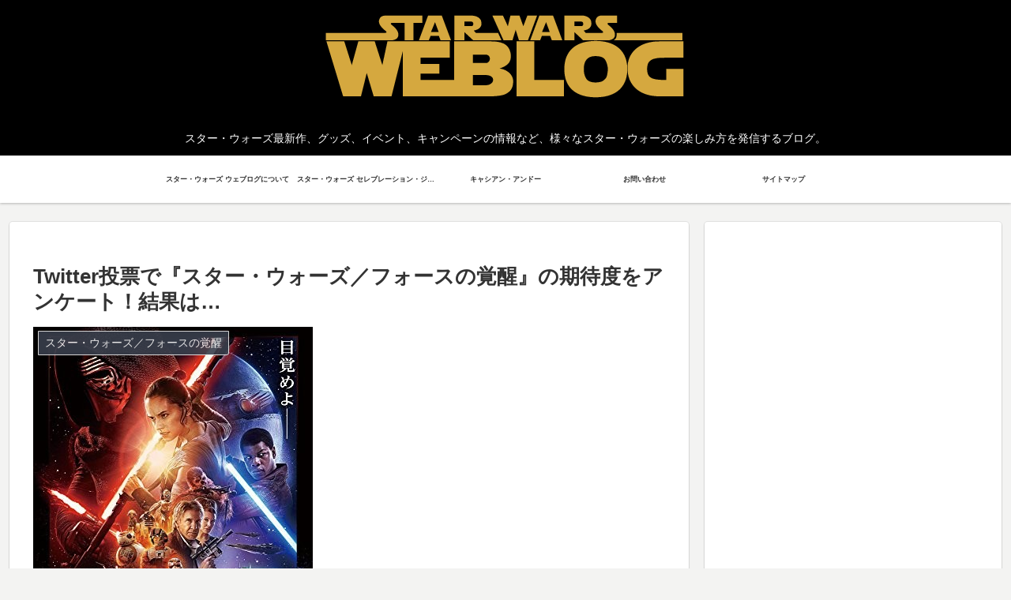

--- FILE ---
content_type: text/html; charset=utf-8
request_url: https://accounts.google.com/o/oauth2/postmessageRelay?parent=https%3A%2F%2Fwww.starwarsblog.jp&jsh=m%3B%2F_%2Fscs%2Fabc-static%2F_%2Fjs%2Fk%3Dgapi.lb.en.2kN9-TZiXrM.O%2Fd%3D1%2Frs%3DAHpOoo_B4hu0FeWRuWHfxnZ3V0WubwN7Qw%2Fm%3D__features__
body_size: 160
content:
<!DOCTYPE html><html><head><title></title><meta http-equiv="content-type" content="text/html; charset=utf-8"><meta http-equiv="X-UA-Compatible" content="IE=edge"><meta name="viewport" content="width=device-width, initial-scale=1, minimum-scale=1, maximum-scale=1, user-scalable=0"><script src='https://ssl.gstatic.com/accounts/o/2580342461-postmessagerelay.js' nonce="F5sCPm6OgMy_n5pxr6C2bw"></script></head><body><script type="text/javascript" src="https://apis.google.com/js/rpc:shindig_random.js?onload=init" nonce="F5sCPm6OgMy_n5pxr6C2bw"></script></body></html>

--- FILE ---
content_type: text/html; charset=utf-8
request_url: https://www.google.com/recaptcha/api2/aframe
body_size: 249
content:
<!DOCTYPE HTML><html><head><meta http-equiv="content-type" content="text/html; charset=UTF-8"></head><body><script nonce="TkYGXw-rrwdycqQApKo0LQ">/** Anti-fraud and anti-abuse applications only. See google.com/recaptcha */ try{var clients={'sodar':'https://pagead2.googlesyndication.com/pagead/sodar?'};window.addEventListener("message",function(a){try{if(a.source===window.parent){var b=JSON.parse(a.data);var c=clients[b['id']];if(c){var d=document.createElement('img');d.src=c+b['params']+'&rc='+(localStorage.getItem("rc::a")?sessionStorage.getItem("rc::b"):"");window.document.body.appendChild(d);sessionStorage.setItem("rc::e",parseInt(sessionStorage.getItem("rc::e")||0)+1);localStorage.setItem("rc::h",'1769132678747');}}}catch(b){}});window.parent.postMessage("_grecaptcha_ready", "*");}catch(b){}</script></body></html>